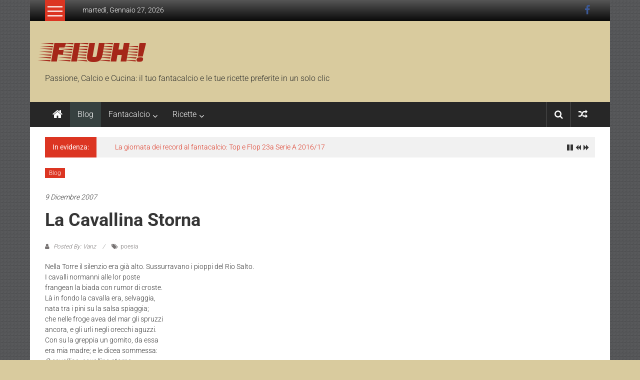

--- FILE ---
content_type: text/html; charset=UTF-8
request_url: https://www.fiuh.it/blog/la-cavallina-storna/2007-12-09/
body_size: 9582
content:
<!DOCTYPE html><html lang="it-IT" prefix="og: https://ogp.me/ns#"><head><meta charset="UTF-8"><meta name="viewport" content="width=device-width, initial-scale=1"><link rel="profile" href="https://gmpg.org/xfn/11"><title>La cavallina storna - FIUH!</title><meta name="description" content="Nella Torre il silenzio era gi&agrave; alto. Sussurravano i pioppi del Rio Salto. I cavalli normanni alle lor poste frangean la biada con rumor di croste."/><meta name="robots" content="follow, index, max-snippet:-1, max-video-preview:-1, max-image-preview:large"/><link rel="canonical" href="https://www.fiuh.it/blog/la-cavallina-storna/2007-12-09/" /><meta property="og:locale" content="it_IT" /><meta property="og:type" content="article" /><meta property="og:title" content="La cavallina storna - FIUH!" /><meta property="og:description" content="Nella Torre il silenzio era gi&agrave; alto. Sussurravano i pioppi del Rio Salto. I cavalli normanni alle lor poste frangean la biada con rumor di croste." /><meta property="og:url" content="https://www.fiuh.it/blog/la-cavallina-storna/2007-12-09/" /><meta property="og:site_name" content="FIUH!" /><meta property="article:tag" content="poesia" /><meta property="article:section" content="Blog" /><meta property="article:published_time" content="2007-12-09T23:23:19+01:00" /><meta name="twitter:card" content="summary_large_image" /><meta name="twitter:title" content="La cavallina storna - FIUH!" /><meta name="twitter:description" content="Nella Torre il silenzio era gi&agrave; alto. Sussurravano i pioppi del Rio Salto. I cavalli normanni alle lor poste frangean la biada con rumor di croste." /> <script type="application/ld+json" class="rank-math-schema-pro">{"@context":"https://schema.org","@graph":[{"@type":["Person","Organization"],"@id":"https://www.fiuh.it/#person","name":"FIUH!","logo":{"@type":"ImageObject","@id":"https://www.fiuh.it/#logo","url":"https://www.fiuh.it/wp-content/uploads/2024/10/cropped-logo-colorato-per-favicon_250.png","contentUrl":"https://www.fiuh.it/wp-content/uploads/2024/10/cropped-logo-colorato-per-favicon_250.png","caption":"FIUH!","inLanguage":"it-IT","width":"512","height":"512"},"image":{"@type":"ImageObject","@id":"https://www.fiuh.it/#logo","url":"https://www.fiuh.it/wp-content/uploads/2024/10/cropped-logo-colorato-per-favicon_250.png","contentUrl":"https://www.fiuh.it/wp-content/uploads/2024/10/cropped-logo-colorato-per-favicon_250.png","caption":"FIUH!","inLanguage":"it-IT","width":"512","height":"512"}},{"@type":"WebSite","@id":"https://www.fiuh.it/#website","url":"https://www.fiuh.it","name":"FIUH!","publisher":{"@id":"https://www.fiuh.it/#person"},"inLanguage":"it-IT"},{"@type":"WebPage","@id":"https://www.fiuh.it/blog/la-cavallina-storna/2007-12-09/#webpage","url":"https://www.fiuh.it/blog/la-cavallina-storna/2007-12-09/","name":"La cavallina storna - FIUH!","datePublished":"2007-12-09T23:23:19+01:00","dateModified":"2007-12-09T23:23:19+01:00","isPartOf":{"@id":"https://www.fiuh.it/#website"},"inLanguage":"it-IT"},{"@type":"Person","@id":"https://www.fiuh.it/author/vanz/","name":"Vanz","url":"https://www.fiuh.it/author/vanz/","image":{"@type":"ImageObject","@id":"https://secure.gravatar.com/avatar/415d805443a487a2b7843f7319a8edc16e1cb8736261fa22cc70d0ec9b4986c9?s=96&amp;d=monsterid&amp;r=x","url":"https://secure.gravatar.com/avatar/415d805443a487a2b7843f7319a8edc16e1cb8736261fa22cc70d0ec9b4986c9?s=96&amp;d=monsterid&amp;r=x","caption":"Vanz","inLanguage":"it-IT"}},{"@type":"BlogPosting","headline":"La cavallina storna - FIUH!","datePublished":"2007-12-09T23:23:19+01:00","dateModified":"2007-12-09T23:23:19+01:00","articleSection":"Blog","author":{"@id":"https://www.fiuh.it/author/vanz/","name":"Vanz"},"publisher":{"@id":"https://www.fiuh.it/#person"},"description":"Nella Torre il silenzio era gi&agrave; alto. Sussurravano i pioppi del Rio Salto. I cavalli normanni alle lor poste frangean la biada con rumor di croste.","name":"La cavallina storna - FIUH!","@id":"https://www.fiuh.it/blog/la-cavallina-storna/2007-12-09/#richSnippet","isPartOf":{"@id":"https://www.fiuh.it/blog/la-cavallina-storna/2007-12-09/#webpage"},"inLanguage":"it-IT","mainEntityOfPage":{"@id":"https://www.fiuh.it/blog/la-cavallina-storna/2007-12-09/#webpage"}}]}</script> <link rel='dns-prefetch' href='//fonts.googleapis.com' /><link rel="alternate" type="application/rss+xml" title="FIUH! &raquo; Feed" href="https://www.fiuh.it/feed/" /><link rel="alternate" type="application/rss+xml" title="FIUH! &raquo; Feed dei commenti" href="https://www.fiuh.it/comments/feed/" /><link rel="alternate" title="oEmbed (JSON)" type="application/json+oembed" href="https://www.fiuh.it/wp-json/oembed/1.0/embed?url=https%3A%2F%2Fwww.fiuh.it%2Fblog%2Fla-cavallina-storna%2F2007-12-09%2F" /><link rel="alternate" title="oEmbed (XML)" type="text/xml+oembed" href="https://www.fiuh.it/wp-json/oembed/1.0/embed?url=https%3A%2F%2Fwww.fiuh.it%2Fblog%2Fla-cavallina-storna%2F2007-12-09%2F&#038;format=xml" /><style id='wp-img-auto-sizes-contain-inline-css' type='text/css'>img:is([sizes=auto i],[sizes^="auto," i]){contain-intrinsic-size:3000px 1500px}</style><style id='wp-emoji-styles-inline-css' type='text/css'>img.wp-smiley,img.emoji{display:inline!important;border:none!important;box-shadow:none!important;height:1em!important;width:1em!important;margin:0 0.07em!important;vertical-align:-0.1em!important;background:none!important;padding:0!important}</style><link data-optimized="1" rel='stylesheet' id='wp-block-library-css' href='https://www.fiuh.it/wp-content/litespeed/css/dc733a1d950cc845c8dbb14d2da0550e.css?ver=57fe1' type='text/css' media='all' /><style id='global-styles-inline-css' type='text/css'>:root{--wp--preset--aspect-ratio--square:1;--wp--preset--aspect-ratio--4-3:4/3;--wp--preset--aspect-ratio--3-4:3/4;--wp--preset--aspect-ratio--3-2:3/2;--wp--preset--aspect-ratio--2-3:2/3;--wp--preset--aspect-ratio--16-9:16/9;--wp--preset--aspect-ratio--9-16:9/16;--wp--preset--color--black:#000000;--wp--preset--color--cyan-bluish-gray:#abb8c3;--wp--preset--color--white:#ffffff;--wp--preset--color--pale-pink:#f78da7;--wp--preset--color--vivid-red:#cf2e2e;--wp--preset--color--luminous-vivid-orange:#ff6900;--wp--preset--color--luminous-vivid-amber:#fcb900;--wp--preset--color--light-green-cyan:#7bdcb5;--wp--preset--color--vivid-green-cyan:#00d084;--wp--preset--color--pale-cyan-blue:#8ed1fc;--wp--preset--color--vivid-cyan-blue:#0693e3;--wp--preset--color--vivid-purple:#9b51e0;--wp--preset--gradient--vivid-cyan-blue-to-vivid-purple:linear-gradient(135deg,rgb(6,147,227) 0%,rgb(155,81,224) 100%);--wp--preset--gradient--light-green-cyan-to-vivid-green-cyan:linear-gradient(135deg,rgb(122,220,180) 0%,rgb(0,208,130) 100%);--wp--preset--gradient--luminous-vivid-amber-to-luminous-vivid-orange:linear-gradient(135deg,rgb(252,185,0) 0%,rgb(255,105,0) 100%);--wp--preset--gradient--luminous-vivid-orange-to-vivid-red:linear-gradient(135deg,rgb(255,105,0) 0%,rgb(207,46,46) 100%);--wp--preset--gradient--very-light-gray-to-cyan-bluish-gray:linear-gradient(135deg,rgb(238,238,238) 0%,rgb(169,184,195) 100%);--wp--preset--gradient--cool-to-warm-spectrum:linear-gradient(135deg,rgb(74,234,220) 0%,rgb(151,120,209) 20%,rgb(207,42,186) 40%,rgb(238,44,130) 60%,rgb(251,105,98) 80%,rgb(254,248,76) 100%);--wp--preset--gradient--blush-light-purple:linear-gradient(135deg,rgb(255,206,236) 0%,rgb(152,150,240) 100%);--wp--preset--gradient--blush-bordeaux:linear-gradient(135deg,rgb(254,205,165) 0%,rgb(254,45,45) 50%,rgb(107,0,62) 100%);--wp--preset--gradient--luminous-dusk:linear-gradient(135deg,rgb(255,203,112) 0%,rgb(199,81,192) 50%,rgb(65,88,208) 100%);--wp--preset--gradient--pale-ocean:linear-gradient(135deg,rgb(255,245,203) 0%,rgb(182,227,212) 50%,rgb(51,167,181) 100%);--wp--preset--gradient--electric-grass:linear-gradient(135deg,rgb(202,248,128) 0%,rgb(113,206,126) 100%);--wp--preset--gradient--midnight:linear-gradient(135deg,rgb(2,3,129) 0%,rgb(40,116,252) 100%);--wp--preset--font-size--small:13px;--wp--preset--font-size--medium:20px;--wp--preset--font-size--large:36px;--wp--preset--font-size--x-large:42px;--wp--preset--spacing--20:0.44rem;--wp--preset--spacing--30:0.67rem;--wp--preset--spacing--40:1rem;--wp--preset--spacing--50:1.5rem;--wp--preset--spacing--60:2.25rem;--wp--preset--spacing--70:3.38rem;--wp--preset--spacing--80:5.06rem;--wp--preset--shadow--natural:6px 6px 9px rgba(0, 0, 0, 0.2);--wp--preset--shadow--deep:12px 12px 50px rgba(0, 0, 0, 0.4);--wp--preset--shadow--sharp:6px 6px 0px rgba(0, 0, 0, 0.2);--wp--preset--shadow--outlined:6px 6px 0px -3px rgb(255, 255, 255), 6px 6px rgb(0, 0, 0);--wp--preset--shadow--crisp:6px 6px 0px rgb(0, 0, 0)}:where(.is-layout-flex){gap:.5em}:where(.is-layout-grid){gap:.5em}body .is-layout-flex{display:flex}.is-layout-flex{flex-wrap:wrap;align-items:center}.is-layout-flex>:is(*,div){margin:0}body .is-layout-grid{display:grid}.is-layout-grid>:is(*,div){margin:0}:where(.wp-block-columns.is-layout-flex){gap:2em}:where(.wp-block-columns.is-layout-grid){gap:2em}:where(.wp-block-post-template.is-layout-flex){gap:1.25em}:where(.wp-block-post-template.is-layout-grid){gap:1.25em}.has-black-color{color:var(--wp--preset--color--black)!important}.has-cyan-bluish-gray-color{color:var(--wp--preset--color--cyan-bluish-gray)!important}.has-white-color{color:var(--wp--preset--color--white)!important}.has-pale-pink-color{color:var(--wp--preset--color--pale-pink)!important}.has-vivid-red-color{color:var(--wp--preset--color--vivid-red)!important}.has-luminous-vivid-orange-color{color:var(--wp--preset--color--luminous-vivid-orange)!important}.has-luminous-vivid-amber-color{color:var(--wp--preset--color--luminous-vivid-amber)!important}.has-light-green-cyan-color{color:var(--wp--preset--color--light-green-cyan)!important}.has-vivid-green-cyan-color{color:var(--wp--preset--color--vivid-green-cyan)!important}.has-pale-cyan-blue-color{color:var(--wp--preset--color--pale-cyan-blue)!important}.has-vivid-cyan-blue-color{color:var(--wp--preset--color--vivid-cyan-blue)!important}.has-vivid-purple-color{color:var(--wp--preset--color--vivid-purple)!important}.has-black-background-color{background-color:var(--wp--preset--color--black)!important}.has-cyan-bluish-gray-background-color{background-color:var(--wp--preset--color--cyan-bluish-gray)!important}.has-white-background-color{background-color:var(--wp--preset--color--white)!important}.has-pale-pink-background-color{background-color:var(--wp--preset--color--pale-pink)!important}.has-vivid-red-background-color{background-color:var(--wp--preset--color--vivid-red)!important}.has-luminous-vivid-orange-background-color{background-color:var(--wp--preset--color--luminous-vivid-orange)!important}.has-luminous-vivid-amber-background-color{background-color:var(--wp--preset--color--luminous-vivid-amber)!important}.has-light-green-cyan-background-color{background-color:var(--wp--preset--color--light-green-cyan)!important}.has-vivid-green-cyan-background-color{background-color:var(--wp--preset--color--vivid-green-cyan)!important}.has-pale-cyan-blue-background-color{background-color:var(--wp--preset--color--pale-cyan-blue)!important}.has-vivid-cyan-blue-background-color{background-color:var(--wp--preset--color--vivid-cyan-blue)!important}.has-vivid-purple-background-color{background-color:var(--wp--preset--color--vivid-purple)!important}.has-black-border-color{border-color:var(--wp--preset--color--black)!important}.has-cyan-bluish-gray-border-color{border-color:var(--wp--preset--color--cyan-bluish-gray)!important}.has-white-border-color{border-color:var(--wp--preset--color--white)!important}.has-pale-pink-border-color{border-color:var(--wp--preset--color--pale-pink)!important}.has-vivid-red-border-color{border-color:var(--wp--preset--color--vivid-red)!important}.has-luminous-vivid-orange-border-color{border-color:var(--wp--preset--color--luminous-vivid-orange)!important}.has-luminous-vivid-amber-border-color{border-color:var(--wp--preset--color--luminous-vivid-amber)!important}.has-light-green-cyan-border-color{border-color:var(--wp--preset--color--light-green-cyan)!important}.has-vivid-green-cyan-border-color{border-color:var(--wp--preset--color--vivid-green-cyan)!important}.has-pale-cyan-blue-border-color{border-color:var(--wp--preset--color--pale-cyan-blue)!important}.has-vivid-cyan-blue-border-color{border-color:var(--wp--preset--color--vivid-cyan-blue)!important}.has-vivid-purple-border-color{border-color:var(--wp--preset--color--vivid-purple)!important}.has-vivid-cyan-blue-to-vivid-purple-gradient-background{background:var(--wp--preset--gradient--vivid-cyan-blue-to-vivid-purple)!important}.has-light-green-cyan-to-vivid-green-cyan-gradient-background{background:var(--wp--preset--gradient--light-green-cyan-to-vivid-green-cyan)!important}.has-luminous-vivid-amber-to-luminous-vivid-orange-gradient-background{background:var(--wp--preset--gradient--luminous-vivid-amber-to-luminous-vivid-orange)!important}.has-luminous-vivid-orange-to-vivid-red-gradient-background{background:var(--wp--preset--gradient--luminous-vivid-orange-to-vivid-red)!important}.has-very-light-gray-to-cyan-bluish-gray-gradient-background{background:var(--wp--preset--gradient--very-light-gray-to-cyan-bluish-gray)!important}.has-cool-to-warm-spectrum-gradient-background{background:var(--wp--preset--gradient--cool-to-warm-spectrum)!important}.has-blush-light-purple-gradient-background{background:var(--wp--preset--gradient--blush-light-purple)!important}.has-blush-bordeaux-gradient-background{background:var(--wp--preset--gradient--blush-bordeaux)!important}.has-luminous-dusk-gradient-background{background:var(--wp--preset--gradient--luminous-dusk)!important}.has-pale-ocean-gradient-background{background:var(--wp--preset--gradient--pale-ocean)!important}.has-electric-grass-gradient-background{background:var(--wp--preset--gradient--electric-grass)!important}.has-midnight-gradient-background{background:var(--wp--preset--gradient--midnight)!important}.has-small-font-size{font-size:var(--wp--preset--font-size--small)!important}.has-medium-font-size{font-size:var(--wp--preset--font-size--medium)!important}.has-large-font-size{font-size:var(--wp--preset--font-size--large)!important}.has-x-large-font-size{font-size:var(--wp--preset--font-size--x-large)!important}</style><style id='classic-theme-styles-inline-css' type='text/css'>/*! This file is auto-generated */
.wp-block-button__link{color:#fff;background-color:#32373c;border-radius:9999px;box-shadow:none;text-decoration:none;padding:calc(.667em + 2px) calc(1.333em + 2px);font-size:1.125em}.wp-block-file__button{background:#32373c;color:#fff;text-decoration:none}</style><link data-optimized="1" rel='stylesheet' id='colornews_google_fonts-css' href='https://www.fiuh.it/wp-content/litespeed/css/8baec15fe7ea94d48c30fc30466c6da2.css?ver=c6da2' type='text/css' media='all' /><link data-optimized="1" rel='stylesheet' id='colornews-style-css' href='https://www.fiuh.it/wp-content/litespeed/css/225b55c298bccdf05eaf79ff354b8497.css?ver=0a969' type='text/css' media='all' /><link data-optimized="1" rel='stylesheet' id='colornews-fontawesome-css' href='https://www.fiuh.it/wp-content/litespeed/css/55c1617350bd56637e687ad564d90e7a.css?ver=8c675' type='text/css' media='all' /> <script type="text/javascript" src="https://www.fiuh.it/wp-includes/js/jquery/jquery.min.js?ver=3.7.1" id="jquery-core-js"></script> <script data-optimized="1" type="text/javascript" src="https://www.fiuh.it/wp-content/litespeed/js/a6d9dca3dc8fe563b58d9980cb3d5d06.js?ver=56d2e" id="jquery-migrate-js" defer data-deferred="1"></script> <link rel="https://api.w.org/" href="https://www.fiuh.it/wp-json/" /><link rel="alternate" title="JSON" type="application/json" href="https://www.fiuh.it/wp-json/wp/v2/posts/3831" /><link rel="EditURI" type="application/rsd+xml" title="RSD" href="https://www.fiuh.it/xmlrpc.php?rsd" /><meta name="generator" content="WordPress 6.9" /><link rel='shortlink' href='https://www.fiuh.it/?p=3831' /><style type="text/css" id="custom-background-css">body.custom-background{background-color:#d9cb9e;background-image:url(https://www.fiuh.it/wp-content/themes/colornews-pro/img/bg-pattern.jpg);background-position:left top;background-size:auto;background-repeat:repeat;background-attachment:scroll}</style> <script type="text/javascript" id="google_gtagjs" src="https://www.googletagmanager.com/gtag/js?id=G-HR9GVKT81L" defer data-deferred="1"></script> <script type="text/javascript" id="google_gtagjs-inline" src="[data-uri]" defer></script> <link rel="icon" href="https://www.fiuh.it/wp-content/uploads/2024/10/cropped-cropped-logo-colorato-per-favicon_250-32x32.png" sizes="32x32" /><link rel="icon" href="https://www.fiuh.it/wp-content/uploads/2024/10/cropped-cropped-logo-colorato-per-favicon_250-192x192.png" sizes="192x192" /><link rel="apple-touch-icon" href="https://www.fiuh.it/wp-content/uploads/2024/10/cropped-cropped-logo-colorato-per-favicon_250-180x180.png" /><meta name="msapplication-TileImage" content="https://www.fiuh.it/wp-content/uploads/2024/10/cropped-cropped-logo-colorato-per-favicon_250-270x270.png" />
<style type="text/css">#site-title a{font-family:Faster One}#site-title a{font-size:60px}#site-title a{color:#a52719}#site-description{color:#2a2c2b}#site-navigation ul>li:hover,#site-navigation ul>li.current-menu-item,#site-navigation ul>li.current-menu-ancestor,#site-navigation ul>li.current-menu-parent,.bottom-header-wrapper .home-icon a:hover,.home .bottom-header-wrapper .home-icon a{background-color:#374140}.middle-header-wrapper{background-color:#d9cb9e}</style><style type="text/css" id="wp-custom-css">.below-entry-meta .post-views{display:none!important}ins{background:transparent!important;text-decoration:none}</style></head><body class="wp-singular post-template-default single single-post postid-3831 single-format-standard custom-background wp-embed-responsive wp-theme-colornews-pro no-sidebar-full-width boxed-layout  group-blog"><div id="page" class="hfeed site">
<a class="skip-link screen-reader-text" href="#main">Skip to content</a><header id="masthead" class="site-header" role="banner"><div class="top-header-wrapper clearfix"><div class="tg-container"><div class="tg-inner-wrap"><div class="category-toogle-wrap"><div class="category-toggle-block">
<span class="toggle-bar"></span>
<span class="toggle-bar"></span>
<span class="toggle-bar"></span></div><div class="category-menu menu hide"><ul><li id="menu-item-9733" class="menu-item menu-item-type-post_type menu-item-object-page menu-item-9733"><a href="https://www.fiuh.it/contatto/">Contatto</a></li><li id="menu-item-9731" class="menu-item menu-item-type-post_type menu-item-object-page menu-item-9731"><a href="https://www.fiuh.it/credits/">Credits</a></li><li id="menu-item-9732" class="menu-item menu-item-type-post_type menu-item-object-page menu-item-9732"><a href="https://www.fiuh.it/informativa-privacy/">Informativa Privacy</a></li></ul></div></div><div class="top-menu-wrap"><div class="date-in-header">
martedì, Gennaio 27, 2026</div></div><div id="menu-social" class="login-signup-wrap"><ul><li id="menu-item-9695" class="menu-item menu-item-type-custom menu-item-object-custom menu-item-9695"><a target="_blank" href="https://www.facebook.com/fiuh.it/">Facebook</a></li></ul></div></div></div></div><div class="middle-header-wrapper  clearfix"><div class="tg-container"><div class="tg-inner-wrap"><div id="header-text" class=""><h3 id="site-title">
<a href="https://www.fiuh.it/" title="FIUH!" rel="home">FIUH!</a></h3><p id="site-description">Passione, Calcio e Cucina: il tuo fantacalcio e le tue ricette preferite in un solo clic</p></div><div class="header-advertise"></div></div></div></div><div class="bottom-header-wrapper clearfix"><div class="bottom-arrow-wrap"><div class="tg-container"><div class="tg-inner-wrap"><div class="home-icon">
<a title="FIUH!" href="https://www.fiuh.it/"><i class="fa fa-home"></i></a></div><nav id="site-navigation" class="main-navigation clearfix" role="navigation"><div class="menu-toggle hide">Menu</div><ul id="nav" class="menu"><li id="menu-item-9746" class="menu-item menu-item-type-taxonomy menu-item-object-category current-post-ancestor current-menu-parent current-post-parent menu-item-9746"><a href="https://www.fiuh.it/argomenti/blog/">Blog</a></li><li id="menu-item-9764" class="menu-item menu-item-type-post_type menu-item-object-page menu-item-has-children menu-item-9764"><a href="https://www.fiuh.it/risorse-fantacalcio/">Fantacalcio</a><ul class="sub-menu"><li id="menu-item-9784" class="menu-item menu-item-type-post_type menu-item-object-page menu-item-9784"><a href="https://www.fiuh.it/risorse-fantacalcio/migliori-portieri-fantacalcio-2016-17/">Migliori Portieri 2016-17</a></li><li id="menu-item-9783" class="menu-item menu-item-type-post_type menu-item-object-page menu-item-9783"><a href="https://www.fiuh.it/risorse-fantacalcio/migliori-difensori-fantacalcio-2016-17/">Migliori Difensori 2016-17</a></li><li id="menu-item-9782" class="menu-item menu-item-type-post_type menu-item-object-page menu-item-9782"><a href="https://www.fiuh.it/risorse-fantacalcio/migliori-centrocampisti-fantacalcio-2016-17/">Migliori Centrocampisti 2016-17</a></li><li id="menu-item-9781" class="menu-item menu-item-type-post_type menu-item-object-page menu-item-9781"><a href="https://www.fiuh.it/risorse-fantacalcio/migliori-attaccanti-fantacalcio-2016-17/">Migliori Attaccanti 2016-17</a></li><li id="menu-item-9765" class="menu-item menu-item-type-post_type menu-item-object-page menu-item-9765"><a href="https://www.fiuh.it/risorse-fantacalcio/calciatori-indisponibili-serie/">Indisponibili</a></li><li id="menu-item-9780" class="menu-item menu-item-type-post_type menu-item-object-page menu-item-has-children menu-item-9780"><a href="https://www.fiuh.it/risorse-fantacalcio/archivio-statistiche-fantacalcio/">Archivio</a><ul class="sub-menu"><li id="menu-item-9779" class="menu-item menu-item-type-post_type menu-item-object-page menu-item-9779"><a href="https://www.fiuh.it/risorse-fantacalcio/archivio-statistiche-fantacalcio/migliori-portieri-fantacalcio-2015-16/">Migliori Portieri 2015-16</a></li><li id="menu-item-9778" class="menu-item menu-item-type-post_type menu-item-object-page menu-item-9778"><a href="https://www.fiuh.it/risorse-fantacalcio/archivio-statistiche-fantacalcio/migliori-difensori-fantacalcio-2015-16/">Migliori Difensori 2015-16</a></li><li id="menu-item-9777" class="menu-item menu-item-type-post_type menu-item-object-page menu-item-9777"><a href="https://www.fiuh.it/risorse-fantacalcio/archivio-statistiche-fantacalcio/migliori-centrocampisti-fantacalcio-2015-16/">Migliori Centrocampisti 2015-16</a></li><li id="menu-item-9776" class="menu-item menu-item-type-post_type menu-item-object-page menu-item-9776"><a href="https://www.fiuh.it/risorse-fantacalcio/archivio-statistiche-fantacalcio/migliori-attaccanti-fantacalcio-2015-16/">Migliori Attaccanti 2015-16</a></li></ul></li></ul></li><li id="menu-item-9591" class="menu-item menu-item-type-taxonomy menu-item-object-category menu-item-has-children menu-item-9591"><a href="https://www.fiuh.it/argomenti/ricette/">Ricette</a><ul class="sub-menu"><li id="menu-item-9707" class="menu-item menu-item-type-post_type menu-item-object-page menu-item-9707"><a href="https://www.fiuh.it/indice-ricette-categoria/">Indice ricette</a></li><li id="menu-item-9593" class="menu-item menu-item-type-taxonomy menu-item-object-category menu-item-9593"><a href="https://www.fiuh.it/argomenti/ricette/antipasti/">Antipasti</a></li><li id="menu-item-9597" class="menu-item menu-item-type-taxonomy menu-item-object-category menu-item-9597"><a href="https://www.fiuh.it/argomenti/ricette/primi/">Primi</a></li><li id="menu-item-9686" class="menu-item menu-item-type-taxonomy menu-item-object-category menu-item-9686"><a href="https://www.fiuh.it/argomenti/ricette/secondi/">Secondi</a></li><li id="menu-item-9594" class="menu-item menu-item-type-taxonomy menu-item-object-category menu-item-9594"><a href="https://www.fiuh.it/argomenti/ricette/contorni/">Contorni</a></li><li id="menu-item-9595" class="menu-item menu-item-type-taxonomy menu-item-object-category menu-item-9595"><a href="https://www.fiuh.it/argomenti/ricette/dessert/">Dessert</a></li><li id="menu-item-9596" class="menu-item menu-item-type-taxonomy menu-item-object-category menu-item-9596"><a href="https://www.fiuh.it/argomenti/ricette/etnica/">Etnica</a></li><li id="menu-item-9592" class="menu-item menu-item-type-taxonomy menu-item-object-category menu-item-9592"><a href="https://www.fiuh.it/argomenti/ricette/altro-varie/">Altro &#8211; Varie</a></li></ul></li></ul></nav><div class="share-search-wrap"><div class="home-search"><div class="search-icon">
<i class="fa fa-search"></i></div><div class="search-box"><div class="close">&times;</div><form role="search" action="https://www.fiuh.it/" class="searchform" method="get">
<input type="text" placeholder="Enter a word for search" class="search-field" value="" name="s">
<button class="searchsubmit" name="submit" type="submit"><i class="fa fa-search"></i></button></form></div><div class="random-post share-wrap">
<a href="https://www.fiuh.it/blog/linfinito/2007-11-21/" title="View a random post" class="share-icon"><i class="fa fa-random"></i></a></div></div></div></div></div></div></div><div id="breaking-news" class="clearfix"><div class="tg-container"><div class="tg-inner-wrap"><div class="breaking-news-wrapper clearfix"><div class="breaking-news-title">In evidenza:</div><ul id="typing"><li>
<a href="https://www.fiuh.it/blog/la-giornata-dei-record-al-fantacalcio-top-flop-23a-serie-201617/2017-02-09/" title="La giornata dei record al fantacalcio: Top e Flop 23a Serie A 2016/17">La giornata dei record al fantacalcio: Top e Flop 23a Serie A 2016/17</a></li><li>
<a href="https://www.fiuh.it/blog/tutti-gli-elenchi-lasta-riparazione-del-fantacalcio/2017-02-02/" title="Tutti gli elenchi per l&#8217;asta di riparazione del fantacalcio">Tutti gli elenchi per l&#8217;asta di riparazione del fantacalcio</a></li><li>
<a href="https://www.fiuh.it/blog/fantacalcio-2016-17-classifica-finale-campionato-lato/2017-02-02/" title="Fantacalcio 2016-17: Classifica finale Campionato Lato A">Fantacalcio 2016-17: Classifica finale Campionato Lato A</a></li><li>
<a href="https://www.fiuh.it/blog/clamoroso-gabigol-prestito-alla-juventus-ufficiale/2016-12-31/" title="Clamoroso: GABIGOL in prestito alla Juventus &#8211; UFFICIALE!">Clamoroso: GABIGOL in prestito alla Juventus &#8211; UFFICIALE!</a></li><li>
<a href="https://www.fiuh.it/blog/un-quarantenne-testa-al-fantacalcio-auguri-francesco-totti/2016-09-27/" title="Un quarantenne in testa al fantacalcio: auguri Francesco Totti!">Un quarantenne in testa al fantacalcio: auguri Francesco Totti!</a></li></ul></div></div></div></div></header><div id="main" class="clearfix"><div class="tg-container"><div class="tg-inner-wrap clearfix"><div id="main-content-section clearfix"><div id="primary"><article id="post-3831" class="post-3831 post type-post status-publish format-standard hentry category-blog tag-poesia"><div class="figure-cat-wrap "><div class="category-collection"><span class="cat-links"><a href="https://www.fiuh.it/argomenti/blog/"  rel="category tag">Blog</a></span>&nbsp;</div></div>
<span class="posted-on"><a href="https://www.fiuh.it/blog/la-cavallina-storna/2007-12-09/" title="23:23" rel="bookmark"><time class="entry-date published" datetime="2007-12-09T23:23:19+01:00">9 Dicembre 2007</time></a></span><header class="entry-header"><h1 class="entry-title">
La cavallina storna</h1></header><div class="below-entry-meta">
<span class="byline"><span class="author vcard"><i class="fa fa-user"></i><a class="url fn n" href="https://www.fiuh.it/author/vanz/" title="Vanz">
Posted By: Vanz						</a></span></span><span class="post-views"><i class="fa fa-eye"></i><span class="total-views">635 Views</span></span>
<span class="tag-links"><i class="fa fa-tags"></i><a href="https://www.fiuh.it/tag/poesia/" rel="tag">poesia</a></span></div><div class="entry-content"><p>Nella Torre il silenzio era gi&agrave; alto. Sussurravano i pioppi del Rio Salto.<br /> I cavalli normanni alle lor poste<br /> frangean la biada con rumor di croste.<br /> L&agrave; in fondo la cavalla era, selvaggia,<br /> nata tra i pini su la salsa spiaggia;<br /> che nelle froge avea del mar gli spruzzi<br /> ancora, e gli urli negli orecchi aguzzi.<br /> Con su la greppia un gomito, da essa<br /> era mia madre; e le dicea sommessa:<br /> <i>O cavallina, cavallina storna,<br /> che portavi colui che non ritorna;<br /> tu capivi il suo cenno ed il suo detto!<br /> Egli ha lasciato un figlio giovinetto;<br /> il primo d&#8217;otto tra miei figli e figlie;<br /> e la sua mano non tocc&ograve; mai briglie.<br /> Tu che ti senti ai fianchi l&#8217;uragano,<br /> tu dai retta alla sua piccola mano.<br /> Tu c&#8217;hai nel cuore la marina brulla,<br /> tu dai retta alla sua voce fanciulla.</i><br /> La cavalla volgea la scarna testa<br /> verso mia madre, che dicea pi&ugrave; mesta:<br /> <i>O cavallina, cavallina storna,<br /> che portavi colui che non ritorna;<br /> lo so, lo so, che tu l&#8217;amavi forte!<br /> Con lui c&#8217;eri tu sola e la sua morte<br /> O nata in selve tra l&#8217;ondate e il vento,<br /> tu tenesti nel cuore il tuo spavento;<br /> sentendo lasso nella bocca il morso,<br /> nel cuor veloce tu premesti il corso:<br /> adagio seguitasti la tua via,<br /> perch&eacute; facesse in pace l&#8217;agonia&#8230;</i><br /> La scarna lunga testa era daccanto<br /> al dolce viso di mia madre in pianto.<br /> <i>O cavallina, cavallina storna,<br /> che portavi colui che non ritorna;<br /> oh! due parole egli dov&egrave; pur dire!<br /> E tu capisci, ma non sai ridire.<br /> Tu con le briglie sciolte tra le zampe,<br /> con dentro gli occhi il fuoco delle vampe,<br /> con negli orecchi l&#8217;eco degli scoppi,<br /> seguitasti la via tra gli alti pioppi:<br /> lo riportavi tra il morir del sole,<br /> perch&eacute; udissimo noi le sue parole.</i><br /> Stava attenta la lunga testa fiera.<br /> Mia madre l&#8217;abbracci&ograve; su la criniera.<i><br /> O cavallina, cavallina storna,<br /> portavi a casa sua chi non ritorna!<br /> a me, chi non ritorner&agrave; pi&ugrave; mai!<br /> Tu fosti buona&#8230; Ma parlar non sai!<br /> Tu non sai, poverina; altri non osa.<br /> Oh! ma tu devi dirmi una una cosa!<br /> Tu l&#8217;hai veduto l&#8217;uomo che l&#8217;uccise:<br /> esso t&#8217;&egrave; qui nelle pupille fise.<br /> Chi fu? Chi &egrave;? Ti voglio dire un nome.<br /> E tu fa&#8217; cenno. Dio t&#8217;insegni, come.</i><br /> Ora, i cavalli non frangean la biada:<br /> dormian sognando il bianco della strada.<br /> La paglia non battean con l&#8217;unghie vuote:<br /> dormian sognando il rullo delle ruote.<br /> Mia madre alz&ograve; nel gran silenzio un dito:<br /> disse un nome&#8230; Son&ograve; alto un nitrito.</p></div></article><nav class="navigation post-navigation clearfix" role="navigation"><h3 class="screen-reader-text">Post navigation</h3><div class="nav-links"><div class="nav-previous"><a href="https://www.fiuh.it/blog/la-mosca-di-giani-coppa-del-miele-3giornata/2007-12-07/" rel="prev">LA MOSCA DI GIANI: COPPA DEL MIELE (3^giornata)</a></div><div class="nav-next"><a href="https://www.fiuh.it/blog/la-mosca-di-giani-coppa-del-miele-4giornata/2007-12-09/" rel="next">LA MOSCA DI GIANI: COPPA DEL MIELE (4^giornata)</a></div></div></nav></div></div></div></div></div><footer id="colophon"><div id="bottom-footer"><div class="tg-container"><div class="tg-inner-wrap"><div class="copy-right">Copyright © 2005-2026 <a href="https://www.fiuh.it/" title="FIUH!" ><span>FIUH!</span></a>. Proudly Powered by <a href="https://wordpress.org" target="_blank" title="WordPress" rel="nofollow"><span>WordPress</span></a>.</div></div></div></div></footer>
<a href="#masthead" id="scroll-up"><i class="fa fa-arrow-up"></i></a></div> <script type="speculationrules">{"prefetch":[{"source":"document","where":{"and":[{"href_matches":"/*"},{"not":{"href_matches":["/wp-*.php","/wp-admin/*","/wp-content/uploads/*","/wp-content/*","/wp-content/plugins/*","/wp-content/themes/colornews-pro/*","/*\\?(.+)"]}},{"not":{"selector_matches":"a[rel~=\"nofollow\"]"}},{"not":{"selector_matches":".no-prefetch, .no-prefetch a"}}]},"eagerness":"conservative"}]}</script> <script data-optimized="1" type="text/javascript" src="https://www.fiuh.it/wp-content/litespeed/js/64c28d557f7921c00ead8e883c4658ed.js?ver=8a0a6" id="colornews-sticky-menu-js" defer data-deferred="1"></script> <script data-optimized="1" type="text/javascript" src="https://www.fiuh.it/wp-content/litespeed/js/8c44a262b9ae569d839cfdaf0d9aefe5.js?ver=b9085" id="colornews-tickerme-js" defer data-deferred="1"></script> <script data-optimized="1" type="text/javascript" src="https://www.fiuh.it/wp-content/litespeed/js/161fc64aaceaf1507353ae8a3fb0fcf7.js?ver=cbdac" id="colornews-fitvids-js" defer data-deferred="1"></script> <script type="text/javascript" id="colornews-custom-js-extra" src="[data-uri]" defer></script> <script data-optimized="1" type="text/javascript" src="https://www.fiuh.it/wp-content/litespeed/js/415b5c6792c9352d9bedfbe5535646c8.js?ver=148d0" id="colornews-custom-js" defer data-deferred="1"></script> <script data-optimized="1" type="text/javascript" src="https://www.fiuh.it/wp-content/litespeed/js/f1d035ecf7fe6765f47fc735571049c4.js?ver=7f597" id="colornews-skip-link-focus-fix-js" defer data-deferred="1"></script> <script id="wp-emoji-settings" type="application/json">{"baseUrl":"https://s.w.org/images/core/emoji/17.0.2/72x72/","ext":".png","svgUrl":"https://s.w.org/images/core/emoji/17.0.2/svg/","svgExt":".svg","source":{"concatemoji":"https://www.fiuh.it/wp-includes/js/wp-emoji-release.min.js?ver=6.9"}}</script> <script type="module">/*  */
/*! This file is auto-generated */
const a=JSON.parse(document.getElementById("wp-emoji-settings").textContent),o=(window._wpemojiSettings=a,"wpEmojiSettingsSupports"),s=["flag","emoji"];function i(e){try{var t={supportTests:e,timestamp:(new Date).valueOf()};sessionStorage.setItem(o,JSON.stringify(t))}catch(e){}}function c(e,t,n){e.clearRect(0,0,e.canvas.width,e.canvas.height),e.fillText(t,0,0);t=new Uint32Array(e.getImageData(0,0,e.canvas.width,e.canvas.height).data);e.clearRect(0,0,e.canvas.width,e.canvas.height),e.fillText(n,0,0);const a=new Uint32Array(e.getImageData(0,0,e.canvas.width,e.canvas.height).data);return t.every((e,t)=>e===a[t])}function p(e,t){e.clearRect(0,0,e.canvas.width,e.canvas.height),e.fillText(t,0,0);var n=e.getImageData(16,16,1,1);for(let e=0;e<n.data.length;e++)if(0!==n.data[e])return!1;return!0}function u(e,t,n,a){switch(t){case"flag":return n(e,"\ud83c\udff3\ufe0f\u200d\u26a7\ufe0f","\ud83c\udff3\ufe0f\u200b\u26a7\ufe0f")?!1:!n(e,"\ud83c\udde8\ud83c\uddf6","\ud83c\udde8\u200b\ud83c\uddf6")&&!n(e,"\ud83c\udff4\udb40\udc67\udb40\udc62\udb40\udc65\udb40\udc6e\udb40\udc67\udb40\udc7f","\ud83c\udff4\u200b\udb40\udc67\u200b\udb40\udc62\u200b\udb40\udc65\u200b\udb40\udc6e\u200b\udb40\udc67\u200b\udb40\udc7f");case"emoji":return!a(e,"\ud83e\u1fac8")}return!1}function f(e,t,n,a){let r;const o=(r="undefined"!=typeof WorkerGlobalScope&&self instanceof WorkerGlobalScope?new OffscreenCanvas(300,150):document.createElement("canvas")).getContext("2d",{willReadFrequently:!0}),s=(o.textBaseline="top",o.font="600 32px Arial",{});return e.forEach(e=>{s[e]=t(o,e,n,a)}),s}function r(e){var t=document.createElement("script");t.src=e,t.defer=!0,document.head.appendChild(t)}a.supports={everything:!0,everythingExceptFlag:!0},new Promise(t=>{let n=function(){try{var e=JSON.parse(sessionStorage.getItem(o));if("object"==typeof e&&"number"==typeof e.timestamp&&(new Date).valueOf()<e.timestamp+604800&&"object"==typeof e.supportTests)return e.supportTests}catch(e){}return null}();if(!n){if("undefined"!=typeof Worker&&"undefined"!=typeof OffscreenCanvas&&"undefined"!=typeof URL&&URL.createObjectURL&&"undefined"!=typeof Blob)try{var e="postMessage("+f.toString()+"("+[JSON.stringify(s),u.toString(),c.toString(),p.toString()].join(",")+"));",a=new Blob([e],{type:"text/javascript"});const r=new Worker(URL.createObjectURL(a),{name:"wpTestEmojiSupports"});return void(r.onmessage=e=>{i(n=e.data),r.terminate(),t(n)})}catch(e){}i(n=f(s,u,c,p))}t(n)}).then(e=>{for(const n in e)a.supports[n]=e[n],a.supports.everything=a.supports.everything&&a.supports[n],"flag"!==n&&(a.supports.everythingExceptFlag=a.supports.everythingExceptFlag&&a.supports[n]);var t;a.supports.everythingExceptFlag=a.supports.everythingExceptFlag&&!a.supports.flag,a.supports.everything||((t=a.source||{}).concatemoji?r(t.concatemoji):t.wpemoji&&t.twemoji&&(r(t.twemoji),r(t.wpemoji)))});
//# sourceURL=https://www.fiuh.it/wp-includes/js/wp-emoji-loader.min.js
/*  */</script> </body></html>
<!-- Page optimized by LiteSpeed Cache @2026-01-27 10:39:03 -->

<!-- Page cached by LiteSpeed Cache 7.7 on 2026-01-27 10:39:03 -->

--- FILE ---
content_type: text/javascript
request_url: https://www.fiuh.it/wp-content/litespeed/js/415b5c6792c9352d9bedfbe5535646c8.js?ver=148d0
body_size: 1479
content:
jQuery(document).ready(function(){if(jQuery(".search-icon").click(function(){jQuery(".search-box").toggleClass("active")}),jQuery(".close").click(function(){jQuery(".search-box").removeClass("active")}),jQuery(".category-toggle-block").click(function(){jQuery(".category-menu").slideToggle()}),jQuery("#site-navigation .menu-toggle").click(function(){jQuery("#site-navigation .menu").slideToggle("slow")}),jQuery("#site-navigation .menu-item-has-children").append('<span class="sub-toggle"> <i class="fa fa-angle-right"></i> </span>'),jQuery("#site-navigation .sub-toggle").click(function(){jQuery(this).parent(".menu-item-has-children").children("ul.sub-menu").first().slideToggle("1000"),jQuery(this).children(".fa-angle-right").first().toggleClass("fa-angle-down")}),jQuery("#scroll-up").hide(),jQuery(function(){jQuery(window).scroll(function(){jQuery(this).scrollTop()>800?jQuery("#scroll-up").fadeIn():jQuery("#scroll-up").fadeOut()}),jQuery("a#scroll-up").click(function(){return jQuery("body,html").animate({scrollTop:0},1400),!1})}),"undefined"!=typeof jQuery.fn.bxSlider){var a=function(a,b,c,d,e,f){jQuery(a).bxSlider({mode:c,speed:d,pause:e,pagerCustom:b,controls:!1,auto:f,onSliderLoad:function(){jQuery(".bxslider").css("visibility","visible"),jQuery(".bxslider").css("height","auto")}})},b=jQuery(".home-slider");jQuery(b).each(function(){var b="#"+jQuery(this).children(".bxslider").attr("id"),c="#"+jQuery(this).children(".bx-pager").attr("id"),d=jQuery(this).children(".bxslider").data("mode"),e=jQuery(this).children(".bxslider").data("speed"),f=jQuery(this).children(".bxslider").data("pause"),g=jQuery(this).children(".bxslider").data("auto");a(b,c,d,e,f,g)});var c=function(a,b,c){jQuery(a).bxSlider({minSlides:5,maxSlides:8,slideWidth:133,slideMargin:7,speed:b,pause:c,pager:!1,onSliderLoad:function(){jQuery(".carousel-slider").css("visibility","visible"),jQuery(".carousel-slider").css("height","auto")}})},d=jQuery(".carousel-slider-wrapper");jQuery(d).each(function(){var a="#"+jQuery(this).children(".carousel-slider").attr("id"),b=jQuery(this).children(".carousel-slider").data("speed"),d=jQuery(this).children(".carousel-slider").data("pause");c(a,b,d)});var e=function(a,b,c,d,e){jQuery(a).bxSlider({mode:b,speed:c,pause:d,auto:e,adaptiveHeight:!0,nextText:'<div class="category-slide-next"><i class="fa fa-angle-right"></i></div>',prevText:'<div class="category-slide-prev"><i class="fa fa-angle-left"></i></div>',pager:!1,tickerHover:!0,onSliderLoad:function(){jQuery(".colornews-featured-slider").css("visibility","visible"),jQuery(".colornews-featured-slider").css("height","auto")}})},f=jQuery(".tg-block-wrapper");jQuery(f).each(function(){var a="#"+jQuery(this).children(".colornews-featured-slider").attr("id"),b=jQuery(this).children(".colornews-featured-slider").data("mode"),c=jQuery(this).children(".colornews-featured-slider").data("speed"),d=jQuery(this).children(".colornews-featured-slider").data("pause"),f=jQuery(this).children(".colornews-featured-slider").data("auto");e(a,b,c,d,f)});var g=function(a,b,c,d){jQuery(a).bxSlider({minSlides:1,maxSlides:2,slideWidth:328,slideMargin:15,mode:"horizontal",speed:b,pause:c,auto:d,adaptiveHeight:!0,nextText:'<div class="slide-next"><i class="fa fa-angle-right"></i></div>',prevText:'<div class="slide-prev"><i class="fa fa-angle-left"></i></div>',pager:!1,captions:!1,onSliderLoad:function(){jQuery(".colornews-news-in-picture-slide").css("visibility","visible"),jQuery(".colornews-news-in-picture-slide").css("height","auto")}})},h=jQuery(".colornews-news-in-picture");jQuery(h).each(function(){var a="#"+jQuery(this).children(".colornews-news-in-picture-slide").attr("id"),b=jQuery(this).children(".colornews-news-in-picture-slide").data("speed"),c=jQuery(this).children(".colornews-news-in-picture-slide").data("pause"),d=jQuery(this).children(".colornews-news-in-picture-slide").data("auto");g(a,b,c,d)});var i=function(a,b,c){jQuery(a).bxSlider({minSlides:5,maxSlides:8,slideWidth:133,slideMargin:7,ticker:!0,speed:b,pause:c,tickerHover:!0,useCSS:!1,onSliderLoad:function(){jQuery(".colornews-image-ticker-news").css("visibility","visible"),jQuery(".colornews-image-ticker-news").css("height","auto")}})},j=jQuery(".tg-block-wrapper");jQuery(j).each(function(){var a="#"+jQuery(this).children(".colornews-image-ticker-news").attr("id"),b=jQuery(this).children(".colornews-image-ticker-news").data("speed"),c=jQuery(this).children(".colornews-image-ticker-news").data("pause");i(a,b,c)}),jQuery(".blog .gallery-images, .archive .gallery-images, .search .gallery-images, .single .gallery-images").bxSlider({mode:"fade",speed:1500,auto:!0,pause:3e3,adaptiveHeight:!0,nextText:"",prevText:"",pager:!1})}if("undefined"!=typeof jQuery.fn.sticky){var k=jQuery("#wpadminbar");k.length?jQuery(".bottom-header-wrapper").sticky({topSpacing:k.height(),zIndex:999}):jQuery(".bottom-header-wrapper").sticky({topSpacing:0,zIndex:999})}if("undefined"!=typeof jQuery.fn.fitVids&&jQuery(".fitvids-video").fitVids(),"undefined"!=typeof jQuery.fn.easytabs&&jQuery(".tabbed-widget").easytabs(),"undefined"!=typeof jQuery.fn.magnificPopup&&(jQuery(".image-popup").magnificPopup({type:"image"}),jQuery(".gallery").magnificPopup({delegate:"a",type:"image",gallery:{enabled:!0}}),jQuery(".colornews-ticker-news-popup-link").magnificPopup({type:"ajax",callbacks:{parseAjax:function(a){var b=jQuery.magnificPopup.instance,c=jQuery(b.currItem.el[0]),d=c.data("fragment");a.data=jQuery(a.data).find(d)}}})),"undefined"!=typeof jQuery.fn.tickerme&&"undefined"!=typeof colornews_ticker_settings){var l=colornews_ticker_settings.breaking_news_fade_speed,m=colornews_ticker_settings.breaking_news_duration;jQuery("#typing").tickerme({fade_speed:l,duration:m})}if("undefined"!=typeof jQuery.fn.theiaStickySidebar&&"undefined"!=typeof ResizeSensor){var n=jQuery("#sticky-wrapper").outerHeight();null===n&&(n=0),jQuery("#primary, #secondary").theiaStickySidebar({additionalMarginTop:40+n})}}),function(){function a(){for(var a=this;-1===a.className.indexOf("nav-menu");)"li"===a.tagName.toLowerCase()&&(-1!==a.className.indexOf("focus")?a.className=a.className.replace(" focus",""):a.className+=" focus"),a=a.parentElement}var b,c,d,e,f;if(b=document.getElementById("site-navigation"))for(c=b.getElementsByTagName("ul")[0],d=c.getElementsByTagName("a"),e=0,f=d.length;e<f;e++)d[e].addEventListener("focus",a,!0),d[e].addEventListener("blur",a,!0)}(),function(){var a;a=document.getElementById("site-navigation"),function(a){var b,c,d=a.querySelectorAll(".menu-item-has-children > a, .page_item_has_children > a");if("ontouchstart"in window)for(b=function(a){var b,c=this.parentNode;if(c.classList.contains("focus"))c.classList.remove("focus");else{for(a.preventDefault(),b=0;b<c.parentNode.children.length;++b)c!==c.parentNode.children[b]&&c.parentNode.children[b].classList.remove("focus");c.classList.add("focus")}},c=0;c<d.length;++c)d[c].addEventListener("touchstart",b,!1)}(a)}();
;